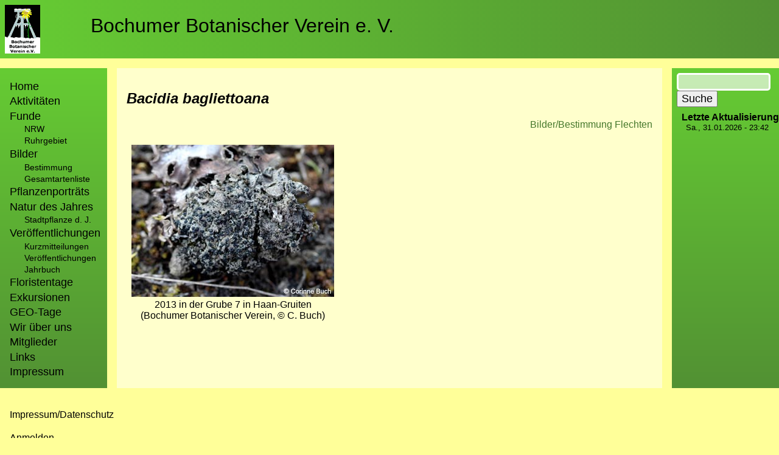

--- FILE ---
content_type: text/html; charset=UTF-8
request_url: https://botanik-bochum.de/pflanzenbilder_flechten/Bacidia_bagliettoana.htm
body_size: 3622
content:
<!DOCTYPE html>
<html lang="de" dir="ltr">
  <head>
    <meta charset="utf-8" />
<meta name="Generator" content="Drupal 10 (https://www.drupal.org)" />
<meta name="MobileOptimized" content="width" />
<meta name="HandheldFriendly" content="true" />
<meta name="viewport" content="width=device-width, initial-scale=1.0" />
<link rel="icon" href="/web/sites/default/files/favicon.ico" type="image/vnd.microsoft.icon" />
<link rel="canonical" href="https://botanik-bochum.de/pflanzenbilder_flechten/Bacidia_bagliettoana.htm" />
<link rel="shortlink" href="https://botanik-bochum.de/node/31786" />

    <title>Artenseite: Bacidia bagliettoana | Bochumer Botanischer Verein e. V.</title>
    <link rel="stylesheet" media="all" href="/web/sites/default/files/css/css_33iNqsy34rI9cJ4FSzzNAbwIGf-bQ90K27BOefx7N5U.css?delta=0&amp;language=de&amp;theme=bobolayout&amp;include=eJw1jUEOwyAMBD9E4-f0WBnYIqsGR5i0oq8vapTLanbnsNGiKU87BhW1yHrzMVVaCUnZfVJkx8UV7lzgV2-Wl7OORb2yyhehmBXFIznoxEV3Hli-v0JFFqan6Bq2xPsQa8GnD9Tz6S34OP1zq5YPxQ8gLj8f" />
<link rel="stylesheet" media="all" href="/web/sites/default/files/css/css_zmTghy9GDo0y7hKyyfEp-7W492alB2rbupjrXMk9pvk.css?delta=1&amp;language=de&amp;theme=bobolayout&amp;include=eJw1jUEOwyAMBD9E4-f0WBnYIqsGR5i0oq8vapTLanbnsNGiKU87BhW1yHrzMVVaCUnZfVJkx8UV7lzgV2-Wl7OORb2yyhehmBXFIznoxEV3Hli-v0JFFqan6Bq2xPsQa8GnD9Tz6S34OP1zq5YPxQ8gLj8f" />

    
  </head>
  <body class="path-node page-node-type-page">
        <a href="#main-content" class="visually-hidden focusable skip-link">
      Direkt zum Inhalt
    </a>
    
      <div class="dialog-off-canvas-main-canvas" data-off-canvas-main-canvas>
    <div class="page_grid">
    <div class="head_section">
          <div class="region region-header">
    <div id="block-bobolayout-branding" class="block block-system block-system-branding-block">
  
    
        <a href="https://botanik-bochum.de/logo.htm" rel="home" class="site-logo">
      <img src="/web/sites/default/files/bobo-logo-viereck_advent.gif" alt="Startseite" />
    </a>
        <div class="site-name">
      <a href="/" rel="home">Bochumer Botanischer Verein e. V.</a>
    </div>
    </div>

  </div>
   <div class="region region-highlighted">
    <div data-drupal-messages-fallback class="hidden"></div>

  </div>
  
    </div>
    <div class="main_section">
        <div class="sidebar">
              <div class="region region-primary-menu">
    <nav role="navigation" aria-labelledby="block-bobolayout-main-menu-menu" id="block-bobolayout-main-menu" class="block block-menu navigation menu--main">
            
  <h2 class="visually-hidden" id="block-bobolayout-main-menu-menu">Hauptnavigation</h2>
  

        
                <ul class="menu menu--level-1">
                    <li class="menu-item">
        <a href="/home" title="Startseite des Bochumer Botanischer Verein e. V." data-drupal-link-system-path="node/33647">Home</a>
              </li>
                <li class="menu-item">
        <a href="/aktivitaeten.htm" title="Bochumer Botanischer Verein e. V. - Zeittafel der Aktivitäten" data-drupal-link-system-path="node/33599">Aktivitäten</a>
              </li>
                <li class="menu-item menu-item--expanded">
        <span>Funde</span>
                                  <ul class="menu">
                    <li class="menu-item">
        <a href="/fundeNRW.htm" data-drupal-link-system-path="node/26640">NRW</a>
              </li>
                <li class="menu-item">
        <a href="/funde.htm" data-drupal-link-system-path="node/29339">Ruhrgebiet</a>
              </li>
        </ul>
  
              </li>
                <li class="menu-item menu-item--expanded">
        <span>Bilder</span>
                                  <ul class="menu">
                    <li class="menu-item">
        <a href="/pflanzenbilder_verteiler.htm" data-drupal-link-system-path="node/22855">Bestimmung</a>
              </li>
                <li class="menu-item">
        <a href="/pflanzenbilder_gesamtartenliste.htm" data-drupal-link-system-path="node/30215">Gesamtartenliste</a>
              </li>
        </ul>
  
              </li>
                <li class="menu-item">
        <a href="/pflanzenportraets.htm" data-drupal-link-system-path="node/29350">Pflanzenporträts</a>
              </li>
                <li class="menu-item menu-item--expanded">
        <a href="/NaturdesJahres.htm" data-drupal-link-system-path="node/29915">Natur des Jahres</a>
                                  <ul class="menu">
                    <li class="menu-item">
        <a href="/stadtpflanze_des_jahres.htm" data-drupal-link-system-path="node/29346">Stadtpflanze d. J.</a>
              </li>
        </ul>
  
              </li>
                <li class="menu-item menu-item--expanded">
        <span>Veröffentlichungen</span>
                                  <ul class="menu">
                    <li class="menu-item">
        <a href="/kurzmitteilungen.htm" data-drupal-link-system-path="node/33601">Kurzmitteilungen</a>
              </li>
                <li class="menu-item">
        <a href="/veroeffentlichungen.htm" data-drupal-link-system-path="node/33600">Veröffentlichungen</a>
              </li>
                <li class="menu-item">
        <a href="/jahrbuch.htm" data-drupal-link-system-path="node/26642">Jahrbuch</a>
              </li>
        </ul>
  
              </li>
                <li class="menu-item">
        <a href="https://www.botanik-bochum.de/floristentag.htm">Floristentage</a>
              </li>
                <li class="menu-item">
        <a href="/exkursionen.htm" data-drupal-link-system-path="node/37359">Exkursionen</a>
              </li>
                <li class="menu-item">
        <a href="/geotag.htm" data-drupal-link-system-path="node/33597">GEO-Tage</a>
              </li>
                <li class="menu-item">
        <a href="/verein.htm" data-drupal-link-system-path="node/33595">Wir über uns</a>
              </li>
                <li class="menu-item">
        <a href="/mitglieder.htm" data-drupal-link-system-path="node/29880">Mitglieder</a>
              </li>
                <li class="menu-item">
        <a href="/links.htm" data-drupal-link-system-path="node/30213">Links</a>
              </li>
                <li class="menu-item">
        <a href="/impressum.htm" data-drupal-link-system-path="node/28177">Impressum</a>
              </li>
        </ul>
  


  </nav>

  </div>
 
        </div>
        <div class="main_content">
              <div class="region region-content">
    <div id="block-bobolayout-content" class="block block-system block-system-main-block">
  
    
      
<article data-history-node-id="31786" class="node node--type-page node--view-mode-full">

  
    

  
  <div class="node__content">
    
            <div class="clearfix text-formatted field field--name-body field--type-text-with-summary field--label-hidden field__item"><h2><strong><em>Bacidia bagliettoana</em></strong></h2> <p class="text-align-right"><a href="https://www.botanik-bochum.de/pflanzenbilder_flechten.htm">Bilder/Bestimmung Flechten</a></p> <figure role="group" class="caption caption-drupal-media align-center">
<article class="media media--type-image media--view-mode-default">
  
      
  <div class="field field--name-field-media-image field--type-image field--label-visually_hidden">
    <div class="field__label visually-hidden">Bild</div>
              <div class="field__item">  <img loading="lazy" src="/web/sites/default/files/2021-02/Bacidia_bagliettoana_Grube7_080613_CB01_0.jpg" width="333" height="250" alt="Bacidia_bagliettoana_Grube7_080613_CB01.jpg">

</div>
          </div>

  </article>

<figcaption>2013 in der Grube 7 in Haan-Gruiten (Bochumer Botanischer Verein, © C. Buch)</figcaption>
</figure>
 &nbsp;</div>
      
  </div>

</article>

  </div>

  </div>

        </div>
        <div class="sidebar">
               <div class="region region-sidebar-second">
    <div class="search-block-form google-cse block block-search container-inline" data-drupal-selector="search-block-form" id="block-suchformular" role="search">
  
    
      <form action="/search/google" method="get" id="search-block-form" accept-charset="UTF-8">
  <div class="js-form-item form-item js-form-type-search form-type-search js-form-item-keys form-item-keys form-no-label">
      <label for="edit-keys" class="visually-hidden">Suche</label>
        <input title="Die Begriffe eingeben, nach denen gesucht werden soll." data-drupal-selector="edit-keys" type="search" id="edit-keys" name="keys" value="" size="15" maxlength="128" class="form-search" />

        </div>
<div data-drupal-selector="edit-actions" class="form-actions js-form-wrapper form-wrapper" id="edit-actions"><input data-drupal-selector="edit-submit" type="submit" id="edit-submit" value="Suche" class="button js-form-submit form-submit" />
</div>

</form>

  </div>
<div class="views-element-container block block-views block-views-blockletzte-aktualisierung-block-1" id="block-views-block-letzte-aktualisierung-block-1">
  
      <h2>Letzte Aktualisierung</h2>
    
      <div><div class="view view-letzte-aktualisierung view-id-letzte_aktualisierung view-display-id-block_1 js-view-dom-id-ad148d1521b94dc72ed575bbe798ecd8a5ddd0aa258bc4ec8e2e7ab04210a3d4">
  
    
      
      <div class="view-content">
          <div class="views-row"><div class="views-field views-field-changed"><span class="field-content"><time datetime="2026-01-31T23:42:49+01:00" class="datetime">Sa., 31.01.2026 - 23:42</time>
</span></div></div>

    </div>
  
          </div>
</div>

  </div>

  </div>

        </div>
    </div>
    <div class="foot_section">
          <div class="region region-footer">
    <nav role="navigation" aria-labelledby="block-bobolayout-footer-menu" id="block-bobolayout-footer" class="block block-menu navigation menu--footer">
            
  <h2 class="visually-hidden" id="block-bobolayout-footer-menu">Fußzeilenmenü</h2>
  

        
                <ul class="menu menu--level-1">
                    <li class="menu-item">
        <a href="/impressum.htm" data-drupal-link-system-path="node/28177">Impressum/Datenschutz</a>
              </li>
        </ul>
  


  </nav>
<nav role="navigation" aria-labelledby="block-bobolayout-account-menu-menu" id="block-bobolayout-account-menu" class="block block-menu navigation menu--account">
            
  <h2 class="visually-hidden" id="block-bobolayout-account-menu-menu">Benutzermenü</h2>
  

        
                <ul class="menu menu--level-1">
                    <li class="menu-item">
        <a href="/user/login" data-drupal-link-system-path="user/login">Anmelden</a>
              </li>
        </ul>
  


  </nav>

  </div>

    </div>
</div>


  </div>

    
    <script type="application/json" data-drupal-selector="drupal-settings-json">{"path":{"baseUrl":"\/","pathPrefix":"","currentPath":"node\/31786","currentPathIsAdmin":false,"isFront":false,"currentLanguage":"de"},"pluralDelimiter":"\u0003","suppressDeprecationErrors":true,"googleCSE":{"cx":" 652ef09e32765081d ","language":"de","resultsWidth":0,"domain":"","isDefault":true},"ajaxTrustedUrl":{"\/search\/google":true},"user":{"uid":0,"permissionsHash":"ff9b0c535cb1c445421095c85c16210f8e58477d3b8994c0b3a90c2ce774a862"}}</script>
<script src="/web/sites/default/files/js/js_T4UORn5Ewm6DDDeeTaFiN4NgIYfiufTm0RGSq8U8VeI.js?scope=footer&amp;delta=0&amp;language=de&amp;theme=bobolayout&amp;include=eJxLz89Pz0mNTy5O1U8HM4Gs8MSS1KLcxKJsAK4dC60"></script>

  </body>
</html>
